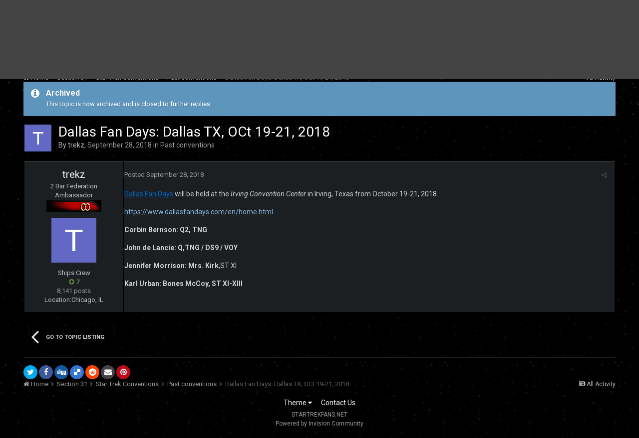

--- FILE ---
content_type: text/html;charset=UTF-8
request_url: https://www.startrekfans.net/topic/79894-dallas-fan-days-dallas-tx-oct-19-21-2018/?tab=comments
body_size: 10103
content:
<!DOCTYPE html>
<html lang="en-US" dir="ltr">
	<head>
		<title>Dallas Fan Days: Dallas TX, OCt 19-21, 2018 - Past conventions - STARTREKFANS.NET</title>
		<!--[if lt IE 9]>
			<link rel="stylesheet" type="text/css" href="https://www.startrekfans.net/uploads/css_built_5/5e61784858ad3c11f00b5706d12afe52_ie8.css.5b788a849a6f5696b0f10c2453d67a93.css">
		    <script src="//www.startrekfans.net/applications/core/interface/html5shiv/html5shiv.js"></script>
		<![endif]-->
		
<meta charset="utf-8">

	<meta name="viewport" content="width=device-width, initial-scale=1">


	
	


	<meta name="twitter:card" content="summary" />



	
		
			
				<meta property="og:title" content="Dallas Fan Days: Dallas TX, OCt 19-21, 2018">
			
		
	

	
		
			
				<meta property="og:type" content="object">
			
		
	

	
		
			
				<meta property="og:url" content="https://www.startrekfans.net/topic/79894-dallas-fan-days-dallas-tx-oct-19-21-2018/">
			
		
	

	
		
			
				<meta name="description" content="Dallas Fan Days will be held at the Irving Convention Center in Irving, Texas from October 19-21, 2018 . https://www.dallasfandays.com/en/home.html Corbin Bernson: Q2, TNG John de Lancie: Q,TNG / DS9 / VOY Jennifer Morrison: Mrs. Kirk,ST XI Karl Urban: Bones McCoy, ST XI-XIII">
			
		
	

	
		
			
				<meta property="og:description" content="Dallas Fan Days will be held at the Irving Convention Center in Irving, Texas from October 19-21, 2018 . https://www.dallasfandays.com/en/home.html Corbin Bernson: Q2, TNG John de Lancie: Q,TNG / DS9 / VOY Jennifer Morrison: Mrs. Kirk,ST XI Karl Urban: Bones McCoy, ST XI-XIII">
			
		
	

	
		
			
				<meta property="og:updated_time" content="2018-09-28T16:35:52Z">
			
		
	

	
		
			
				<meta property="og:site_name" content="STARTREKFANS.NET">
			
		
	

	
		
			
				<meta property="og:locale" content="en_US">
			
		
	

	
		
			
				<meta name="keywords" content="captain kirk, spock, star trek, star trek discovery">
			
		
	


	
		<link rel="canonical" href="https://www.startrekfans.net/topic/79894-dallas-fan-days-dallas-tx-oct-19-21-2018/" />
	




<link rel="manifest" href="https://www.startrekfans.net/manifest.webmanifest/">
<meta name="msapplication-config" content="https://www.startrekfans.net/browserconfig.xml/">
<meta name="msapplication-starturl" content="/">
<meta name="application-name" content="STARTREKFANS.NET">
<meta name="apple-mobile-web-app-title" content="STARTREKFANS.NET">

	<meta name="theme-color" content="#444444">






		


	
		<link href="https://fonts.googleapis.com/css?family=Roboto:300,300i,400,400i,700,700i" rel="stylesheet" referrerpolicy="origin">
	



	<link rel='stylesheet' href='https://www.startrekfans.net/uploads/css_built_5/341e4a57816af3ba440d891ca87450ff_framework.css.128f139915c662701c081c82821193e3.css?v=1315548707' media='all'>

	<link rel='stylesheet' href='https://www.startrekfans.net/uploads/css_built_5/05e81b71abe4f22d6eb8d1a929494829_responsive.css.7589186950358581ff0cfab850fab3cb.css?v=1315548707' media='all'>

	<link rel='stylesheet' href='https://www.startrekfans.net/uploads/css_built_5/90eb5adf50a8c640f633d47fd7eb1778_core.css.62003dfc4a89302c52d3c76f5b98a206.css?v=1315548707' media='all'>

	<link rel='stylesheet' href='https://www.startrekfans.net/uploads/css_built_5/5a0da001ccc2200dc5625c3f3934497d_core_responsive.css.aa97d765a9035d45828f00a154eb5e2a.css?v=1315548707' media='all'>

	<link rel='stylesheet' href='https://www.startrekfans.net/uploads/css_built_5/62e269ced0fdab7e30e026f1d30ae516_forums.css.3c5f68f5d4bee5edd2e70a3301032573.css?v=1315548707' media='all'>

	<link rel='stylesheet' href='https://www.startrekfans.net/uploads/css_built_5/76e62c573090645fb99a15a363d8620e_forums_responsive.css.c359d87d63f980afafee1c97d6587533.css?v=1315548707' media='all'>




<link rel='stylesheet' href='https://www.startrekfans.net/uploads/css_built_5/258adbb6e4f3e83cd3b355f84e3fa002_custom.css.02719aabb10b3f16f7e754f380d786b7.css?v=1315548707' media='all'>



		

	<script type='text/javascript'>
		var ipsDebug = false;		
	
		var CKEDITOR_BASEPATH = '//www.startrekfans.net/applications/core/interface/ckeditor/ckeditor/';
	
		var ipsSettings = {
			
			
			cookie_path: "/",
			
			cookie_prefix: "ips4_",
			
			
			cookie_ssl: true,
			
			upload_imgURL: "",
			message_imgURL: "",
			notification_imgURL: "",
			baseURL: "//www.startrekfans.net/",
			jsURL: "//www.startrekfans.net/applications/core/interface/js/js.php",
			csrfKey: "dedad3d0934d489bf1e261f24e0cb442",
			antiCache: "1315548707",
			disableNotificationSounds: false,
			useCompiledFiles: true,
			links_external: true,
			memberID: 0,
			lazyLoadEnabled: false,
			blankImg: "//www.startrekfans.net/applications/core/interface/js/spacer.png",
			analyticsProvider: "none",
			viewProfiles: true,
			mapProvider: 'none',
			mapApiKey: '',
			
		};
	</script>





<script type='text/javascript' src='https://www.startrekfans.net/uploads/javascript_global/root_library.js.56bb416470c72a3fbe8e6985830ab2e1.js?v=1315548707' data-ips></script>


<script type='text/javascript' src='https://www.startrekfans.net/uploads/javascript_global/root_js_lang_1.js.099e8d2aa7fff5ad69c81bfa19315b26.js?v=1315548707' data-ips></script>


<script type='text/javascript' src='https://www.startrekfans.net/uploads/javascript_global/root_framework.js.6c1a68db2d14bb7c1f68d901f341a685.js?v=1315548707' data-ips></script>


<script type='text/javascript' src='https://www.startrekfans.net/uploads/javascript_core/global_global_core.js.1ff752e70b12bcf9da3f53eaa059e533.js?v=1315548707' data-ips></script>


<script type='text/javascript' src='https://www.startrekfans.net/uploads/javascript_global/root_front.js.35447d360b9dbbfe64f4b53429716b8e.js?v=1315548707' data-ips></script>


<script type='text/javascript' src='https://www.startrekfans.net/uploads/javascript_forums/front_front_topic.js.59a9e4ff0372141e5b2b6501b21fa32c.js?v=1315548707' data-ips></script>


<script type='text/javascript' src='https://www.startrekfans.net/uploads/javascript_core/front_front_core.js.4d991a6642e13725e080f6166ff180bc.js?v=1315548707' data-ips></script>


<script type='text/javascript' src='https://www.startrekfans.net/uploads/javascript_global/root_map.js.e88a2fdc7e95d23187820d96132ae512.js?v=1315548707' data-ips></script>



	<script type='text/javascript'>
		
			ips.setSetting( 'date_format', jQuery.parseJSON('"mm\/dd\/yy"') );
		
			ips.setSetting( 'date_first_day', jQuery.parseJSON('0') );
		
			ips.setSetting( 'remote_image_proxy', jQuery.parseJSON('0') );
		
			ips.setSetting( 'ipb_url_filter_option', jQuery.parseJSON('"none"') );
		
			ips.setSetting( 'url_filter_any_action', jQuery.parseJSON('"allow"') );
		
			ips.setSetting( 'bypass_profanity', jQuery.parseJSON('0') );
		
			ips.setSetting( 'emoji_style', jQuery.parseJSON('"disabled"') );
		
			ips.setSetting( 'emoji_shortcodes', jQuery.parseJSON('"1"') );
		
			ips.setSetting( 'emoji_ascii', jQuery.parseJSON('"1"') );
		
			ips.setSetting( 'emoji_cache', jQuery.parseJSON('"1"') );
		
		
	</script>



<script type='application/ld+json'>
{
    "name": "Dallas Fan Days: Dallas TX, OCt 19-21, 2018",
    "headline": "Dallas Fan Days: Dallas TX, OCt 19-21, 2018",
    "text": "Dallas Fan Days will be held at the Irving Convention Center in Irving, Texas from October 19-21, 2018 .\n \n\n\n\thttps://www.dallasfandays.com/en/home.html\n \n\n\n\tCorbin Bernson: Q2, TNG \n \n\n\n\tJohn de Lancie: Q,TNG / DS9 / VOY\u00a0\n \n\n\n\tJennifer Morrison: Mrs. Kirk,ST XI\u00a0\n \n\n\n\tKarl Urban: Bones McCoy, ST XI-XIII\n \n",
    "dateCreated": "2018-09-28T16:35:52+0000",
    "datePublished": "2018-09-28T16:35:52+0000",
    "pageStart": 1,
    "pageEnd": 1,
    "image": "https://data%3Aimage/svg+xml,%3Csvg%20xmlns=%22http://www.w3.org/2000/svg%22%20viewBox=%220%200%201024%201024%22%20style=%22background:%236268c4%22%3E%3Cg%3E%3Ctext%20text-anchor=%22middle%22%20dy=%22.35em%22%20x=%22512%22%20y=%22512%22%20fill=%22%23ffffff%22%20font-size=%22700%22%20font-family=%22-apple-system,%20BlinkMacSystemFont,%20Roboto,%20Helvetica,%20Arial,%20sans-serif%22%3ET%3C/text%3E%3C/g%3E%3C/svg%3E",
    "author": {
        "url": "https://www.startrekfans.net/profile/737-trekz/"
    },
    "interactionStatistic": [
        {
            "@type": "InteractionCounter",
            "interactionType": "http://schema.org/ViewAction",
            "userInteractionCount": 984
        },
        {
            "@type": "InteractionCounter",
            "interactionType": "http://schema.org/CommentAction",
            "userInteractionCount": 1
        },
        {
            "@type": "InteractionCounter",
            "interactionType": "http://schema.org/FollowAction",
            "userInteractionCount": 0
        }
    ],
    "@context": "http://schema.org",
    "@type": "DiscussionForumPosting",
    "@id": "https://www.startrekfans.net/topic/79894-dallas-fan-days-dallas-tx-oct-19-21-2018/",
    "isPartOf": {
        "@id": "https://www.startrekfans.net/#website"
    },
    "url": "https://www.startrekfans.net/topic/79894-dallas-fan-days-dallas-tx-oct-19-21-2018/",
    "discussionUrl": "https://www.startrekfans.net/topic/79894-dallas-fan-days-dallas-tx-oct-19-21-2018/",
    "comment": [
        {
            "@type": "Comment",
            "@id": "https://www.startrekfans.net/topic/79894-dallas-fan-days-dallas-tx-oct-19-21-2018/#comment-",
            "url": "https://www.startrekfans.net/topic/79894-dallas-fan-days-dallas-tx-oct-19-21-2018/#comment-",
            "author": {
                "@type": "Person",
                "name": "trekz",
                "image": "data:image/svg+xml,%3Csvg%20xmlns%3D%22http%3A%2F%2Fwww.w3.org%2F2000%2Fsvg%22%20viewBox%3D%220%200%201024%201024%22%20style%3D%22background%3A%236268c4%22%3E%3Cg%3E%3Ctext%20text-anchor%3D%22middle%22%20dy%3D%22.35em%22%20x%3D%22512%22%20y%3D%22512%22%20fill%3D%22%23ffffff%22%20font-size%3D%22700%22%20font-family%3D%22-apple-system%2C%20BlinkMacSystemFont%2C%20Roboto%2C%20Helvetica%2C%20Arial%2C%20sans-serif%22%3ET%3C%2Ftext%3E%3C%2Fg%3E%3C%2Fsvg%3E",
                "url": "https://www.startrekfans.net/profile/737-trekz/"
            },
            "dateCreated": "1970-01-01T00:00:00+0000",
            "text": "Dallas Fan Days will be held at the Irving Convention Center in Irving, Texas from October 19-21, 2018 .\n \n\n\n\thttps://www.dallasfandays.com/en/home.html\n \n\n\n\tCorbin Bernson: Q2, TNG \n \n\n\n\tJohn de Lancie: Q,TNG / DS9 / VOY\u00a0\n \n\n\n\tJennifer Morrison: Mrs. Kirk,ST XI\u00a0\n \n\n\n\tKarl Urban: Bones McCoy, ST XI-XIII\n \n"
        }
    ]
}	
</script>

<script type='application/ld+json'>
{
    "@context": "http://www.schema.org",
    "publisher": "https://www.startrekfans.net/#organization",
    "@type": "WebSite",
    "@id": "https://www.startrekfans.net/#website",
    "mainEntityOfPage": "https://www.startrekfans.net/",
    "name": "STARTREKFANS.NET",
    "url": "https://www.startrekfans.net/",
    "potentialAction": {
        "type": "SearchAction",
        "query-input": "required name=query",
        "target": "https://www.startrekfans.net/search/?q={query}"
    },
    "inLanguage": [
        {
            "@type": "Language",
            "name": "English (USA)",
            "alternateName": "en-US"
        }
    ]
}	
</script>

<script type='application/ld+json'>
{
    "@context": "http://www.schema.org",
    "@type": "Organization",
    "@id": "https://www.startrekfans.net/#organization",
    "mainEntityOfPage": "https://www.startrekfans.net/",
    "name": "STARTREKFANS.NET",
    "url": "https://www.startrekfans.net/",
    "logo": {
        "@type": "ImageObject",
        "@id": "https://www.startrekfans.net/#logo",
        "url": "https://www.startrekfans.net/uploads/monthly_2020_06/STFNEW3.png.44d71d76e53607f3677201c0f85f50bf.png.2d1b9c4eb8cca610e7ef039a4d6bccbc.png"
    },
    "address": {
        "@type": "PostalAddress",
        "streetAddress": "Address",
        "addressLocality": "Chesapeake",
        "addressRegion": "Virginia",
        "postalCode": "23320",
        "addressCountry": "US"
    }
}	
</script>

<script type='application/ld+json'>
{
    "@context": "http://schema.org",
    "@type": "BreadcrumbList",
    "itemListElement": [
        {
            "@type": "ListItem",
            "position": 1,
            "item": {
                "@id": "https://www.startrekfans.net/forum/91-section-31/",
                "name": "Section 31"
            }
        },
        {
            "@type": "ListItem",
            "position": 2,
            "item": {
                "@id": "https://www.startrekfans.net/forum/39-star-trek-conventions/",
                "name": "Star Trek Conventions"
            }
        },
        {
            "@type": "ListItem",
            "position": 3,
            "item": {
                "@id": "https://www.startrekfans.net/forum/158-past-conventions/",
                "name": "Past conventions"
            }
        }
    ]
}	
</script>

<script type='application/ld+json'>
{
    "@context": "http://schema.org",
    "@type": "ContactPage",
    "url": "https://www.startrekfans.net/contact/"
}	
</script>


		

	
	
		<link rel='shortcut icon' href='https://www.startrekfans.net/uploads/monthly_2017_03/favicon.ico.81edcaf25c9934ab1309f615261e8553.ico' type="image/x-icon">
	

	</head>
	<body class='ipsApp ipsApp_front ipsJS_none ipsClearfix' data-controller='core.front.core.app' data-message="" data-pageApp='forums' data-pageLocation='front' data-pageModule='forums' data-pageController='topic' itemscope itemtype="http://schema.org/WebSite">
		<meta itemprop="url" content="https://www.startrekfans.net/">
		<a href='#elContent' class='ipsHide' title='Go to main content on this page' accesskey='m'>Jump to content</a>
		
		<div id='ipsLayout_header' class='ipsClearfix'>
			





			
			
<ul id='elMobileNav' class='ipsList_inline ipsResponsive_hideDesktop ipsResponsive_block' data-controller='core.front.core.mobileNav'>
	
		
			
			
				
				
			
				
				
			
				
					<li id='elMobileBreadcrumb'>
						<a href='https://www.startrekfans.net/forum/158-past-conventions/'>
							<span>Past conventions</span>
						</a>
					</li>
				
				
			
				
				
			
		
	
	
	
	<li >
		<a data-action="defaultStream" class='ipsType_light'  href='https://www.startrekfans.net/discover/'><i class='icon-newspaper'></i></a>
	</li>

	

	
		<li class='ipsJS_show'>
			<a href='https://www.startrekfans.net/search/'><i class='fa fa-search'></i></a>
		</li>
	
	<li data-ipsDrawer data-ipsDrawer-drawerElem='#elMobileDrawer'>
		<a href='#'>
			
			
				
			
			
			
			<i class='fa fa-navicon'></i>
		</a>
	</li>
</ul>
			<header>
				<div class='ipsLayout_container'>
					


<a href='https://www.startrekfans.net/' id='elLogo' accesskey='1'><img src="https://www.startrekfans.net/uploads/monthly_2020_06/STFNEW3.png.44d71d76e53607f3677201c0f85f50bf.png.2d1b9c4eb8cca610e7ef039a4d6bccbc.png" alt='STARTREKFANS.NET'></a>

					

	<ul id='elUserNav' class='ipsList_inline cSignedOut ipsClearfix ipsResponsive_hidePhone ipsResponsive_block'>
		
		<li id='elSignInLink'>
			<a href='https://www.startrekfans.net/login/' data-ipsMenu-closeOnClick="false" data-ipsMenu id='elUserSignIn'>
				Existing user? Sign In &nbsp;<i class='fa fa-caret-down'></i>
			</a>
			
<div id='elUserSignIn_menu' class='ipsMenu ipsMenu_auto ipsHide'>
	<form accept-charset='utf-8' method='post' action='https://www.startrekfans.net/login/' data-controller="core.global.core.login">
		<input type="hidden" name="csrfKey" value="dedad3d0934d489bf1e261f24e0cb442">
		<input type="hidden" name="ref" value="aHR0cHM6Ly93d3cuc3RhcnRyZWtmYW5zLm5ldC90b3BpYy83OTg5NC1kYWxsYXMtZmFuLWRheXMtZGFsbGFzLXR4LW9jdC0xOS0yMS0yMDE4Lz90YWI9Y29tbWVudHM=">
		<div data-role="loginForm">
			
			
			
				
<div class="ipsPad ipsForm ipsForm_vertical">
	<h4 class="ipsType_sectionHead">Sign In</h4>
	<br><br>
	<ul class='ipsList_reset'>
		<li class="ipsFieldRow ipsFieldRow_noLabel ipsFieldRow_fullWidth">
			
			
				<input type="text" placeholder="Display Name or Email Address" name="auth" autocomplete="email">
			
		</li>
		<li class="ipsFieldRow ipsFieldRow_noLabel ipsFieldRow_fullWidth">
			<input type="password" placeholder="Password" name="password" autocomplete="current-password">
		</li>
		<li class="ipsFieldRow ipsFieldRow_checkbox ipsClearfix">
			<span class="ipsCustomInput">
				<input type="checkbox" name="remember_me" id="remember_me_checkbox" value="1" checked aria-checked="true">
				<span></span>
			</span>
			<div class="ipsFieldRow_content">
				<label class="ipsFieldRow_label" for="remember_me_checkbox">Remember me</label>
				<span class="ipsFieldRow_desc">Not recommended on shared computers</span>
			</div>
		</li>
		
			<li class="ipsFieldRow ipsFieldRow_checkbox ipsClearfix">
				<span class="ipsCustomInput">
					<input type="checkbox" name="anonymous" id="anonymous_checkbox" value="1" aria-checked="false">
					<span></span>
				</span>
				<div class="ipsFieldRow_content">
					<label class="ipsFieldRow_label" for="anonymous_checkbox">Sign in anonymously</label>
				</div>
			</li>
		
		<li class="ipsFieldRow ipsFieldRow_fullWidth">
			<br>
			<button type="submit" name="_processLogin" value="usernamepassword" class="ipsButton ipsButton_primary ipsButton_small" id="elSignIn_submit">Sign In</button>
			
				<br>
				<p class="ipsType_right ipsType_small">
					
						<a href='https://www.startrekfans.net/lostpassword/' data-ipsDialog data-ipsDialog-title='Forgot your password?'>
					
					Forgot your password?</a>
				</p>
			
		</li>
	</ul>
</div>
			
		</div>
	</form>
</div>
		</li>
		
			<li>
				
					<a href='https://www.startrekfans.net/register/' data-ipsDialog data-ipsDialog-size='narrow' data-ipsDialog-title='Sign Up' id='elRegisterButton' class='ipsButton ipsButton_normal ipsButton_primary'>Sign Up</a>
				
			</li>
		
	</ul>

				</div>
			</header>
			

	<nav data-controller='core.front.core.navBar' class=''>
		<div class='ipsNavBar_primary ipsLayout_container  ipsClearfix'>
			

	<div id="elSearchWrapper" class="ipsPos_right">
		<div id='elSearch' class='' data-controller='core.front.core.quickSearch'>
			<form accept-charset='utf-8' action='//www.startrekfans.net/search/?do=quicksearch' method='post'>
				<input type='search' id='elSearchField' placeholder='Search...' name='q' autocomplete='off'>
				<button class='cSearchSubmit' type="submit"><i class="fa fa-search"></i></button>
				<div id="elSearchExpanded">
					<div class="ipsMenu_title">
						Search In
					</div>
					<ul class="ipsSideMenu_list ipsSideMenu_withRadios ipsSideMenu_small ipsType_normal" data-ipsSideMenu data-ipsSideMenu-type="radio" data-ipsSideMenu-responsive="false" data-role="searchContexts">
						<li>
							<span class='ipsSideMenu_item ipsSideMenu_itemActive' data-ipsMenuValue='all'>
								<input type="radio" name="type" value="all" checked id="elQuickSearchRadio_type_all">
								<label for='elQuickSearchRadio_type_all' id='elQuickSearchRadio_type_all_label'>Everywhere</label>
							</span>
						</li>
						
						
							<li>
								<span class='ipsSideMenu_item' data-ipsMenuValue='forums_topic'>
									<input type="radio" name="type" value="forums_topic" id="elQuickSearchRadio_type_forums_topic">
									<label for='elQuickSearchRadio_type_forums_topic' id='elQuickSearchRadio_type_forums_topic_label'>Topics</label>
								</span>
							</li>
						
						
							
								<li>
									<span class='ipsSideMenu_item' data-ipsMenuValue='contextual_{&quot;type&quot;:&quot;forums_topic&quot;,&quot;nodes&quot;:158}'>
										<input type="radio" name="type" value='contextual_{&quot;type&quot;:&quot;forums_topic&quot;,&quot;nodes&quot;:158}' id='elQuickSearchRadio_type_contextual_eca6a7451ec66037562927013d226a1e'>
										<label for='elQuickSearchRadio_type_contextual_eca6a7451ec66037562927013d226a1e' id='elQuickSearchRadio_type_contextual_eca6a7451ec66037562927013d226a1e_label'>This Forum</label>
									</span>
								</li>
							
								<li>
									<span class='ipsSideMenu_item' data-ipsMenuValue='contextual_{&quot;type&quot;:&quot;forums_topic&quot;,&quot;item&quot;:79894}'>
										<input type="radio" name="type" value='contextual_{&quot;type&quot;:&quot;forums_topic&quot;,&quot;item&quot;:79894}' id='elQuickSearchRadio_type_contextual_200c031636717f565ab50e3052f15d82'>
										<label for='elQuickSearchRadio_type_contextual_200c031636717f565ab50e3052f15d82' id='elQuickSearchRadio_type_contextual_200c031636717f565ab50e3052f15d82_label'>This Topic</label>
									</span>
								</li>
							
						
						<li data-role="showMoreSearchContexts">
							<span class='ipsSideMenu_item' data-action="showMoreSearchContexts" data-exclude="forums_topic">
								More options...
							</span>
						</li>
					</ul>
					<div class="ipsMenu_title">
						Find results that contain...
					</div>
					<ul class='ipsSideMenu_list ipsSideMenu_withRadios ipsSideMenu_small ipsType_normal' role="radiogroup" data-ipsSideMenu data-ipsSideMenu-type="radio" data-ipsSideMenu-responsive="false" data-filterType='andOr'>
						
							<li>
								<span class='ipsSideMenu_item ipsSideMenu_itemActive' data-ipsMenuValue='or'>
									<input type="radio" name="search_and_or" value="or" checked id="elRadio_andOr_or">
									<label for='elRadio_andOr_or' id='elField_andOr_label_or'><em>Any</em> of my search term words</label>
								</span>
							</li>
						
							<li>
								<span class='ipsSideMenu_item ' data-ipsMenuValue='and'>
									<input type="radio" name="search_and_or" value="and"  id="elRadio_andOr_and">
									<label for='elRadio_andOr_and' id='elField_andOr_label_and'><em>All</em> of my search term words</label>
								</span>
							</li>
						
					</ul>
					<div class="ipsMenu_title">
						Find results in...
					</div>
					<ul class='ipsSideMenu_list ipsSideMenu_withRadios ipsSideMenu_small ipsType_normal' role="radiogroup" data-ipsSideMenu data-ipsSideMenu-type="radio" data-ipsSideMenu-responsive="false" data-filterType='searchIn'>
						<li>
							<span class='ipsSideMenu_item ipsSideMenu_itemActive' data-ipsMenuValue='all'>
								<input type="radio" name="search_in" value="all" checked id="elRadio_searchIn_and">
								<label for='elRadio_searchIn_and' id='elField_searchIn_label_all'>Content titles and body</label>
							</span>
						</li>
						<li>
							<span class='ipsSideMenu_item' data-ipsMenuValue='titles'>
								<input type="radio" name="search_in" value="titles" id="elRadio_searchIn_titles">
								<label for='elRadio_searchIn_titles' id='elField_searchIn_label_titles'>Content titles only</label>
							</span>
						</li>
					</ul>
				</div>
			</form>
		</div>
	</div>

			<ul data-role="primaryNavBar" class='ipsResponsive_showDesktop ipsResponsive_block'>
				


	
		
		
			
		
		<li class='ipsNavBar_active' data-active id='elNavSecondary_1' data-role="navBarItem" data-navApp="core" data-navExt="CustomItem">
			
			
				<a href="https://www.startrekfans.net"  data-navItem-id="1" data-navDefault>
					Browse
				</a>
			
			
				<ul class='ipsNavBar_secondary ' data-role='secondaryNavBar'>
					


	
		
		
			
		
		<li class='ipsNavBar_active' data-active id='elNavSecondary_8' data-role="navBarItem" data-navApp="forums" data-navExt="Forums">
			
			
				<a href="https://www.startrekfans.net"  data-navItem-id="8" data-navDefault>
					Forums
				</a>
			
			
		</li>
	
	

	
		
		
		<li  id='elNavSecondary_18' data-role="navBarItem" data-navApp="cms" data-navExt="Pages">
			
			
				<a href="https://www.startrekfans.net/portal/"  data-navItem-id="18" >
					Portal
				</a>
			
			
		</li>
	
	

	
		
		
		<li  id='elNavSecondary_9' data-role="navBarItem" data-navApp="calendar" data-navExt="Calendar">
			
			
				<a href="https://www.startrekfans.net/calendar/"  data-navItem-id="9" >
					Calendar
				</a>
			
			
		</li>
	
	

	
	

	
		
		
		<li  id='elNavSecondary_12' data-role="navBarItem" data-navApp="core" data-navExt="StaffDirectory">
			
			
				<a href="https://www.startrekfans.net/staff/"  data-navItem-id="12" >
					Staff
				</a>
			
			
		</li>
	
	

	
		
		
		<li  id='elNavSecondary_13' data-role="navBarItem" data-navApp="core" data-navExt="OnlineUsers">
			
			
				<a href="https://www.startrekfans.net/online/"  data-navItem-id="13" >
					Online Users
				</a>
			
			
		</li>
	
	

	
	

					<li class='ipsHide' id='elNavigationMore_1' data-role='navMore'>
						<a href='#' data-ipsMenu data-ipsMenu-appendTo='#elNavigationMore_1' id='elNavigationMore_1_dropdown'>More <i class='fa fa-caret-down'></i></a>
						<ul class='ipsHide ipsMenu ipsMenu_auto' id='elNavigationMore_1_dropdown_menu' data-role='moreDropdown'></ul>
					</li>
				</ul>
			
		</li>
	
	

	
		
		
		<li  id='elNavSecondary_2' data-role="navBarItem" data-navApp="core" data-navExt="CustomItem">
			
			
				<a href="https://www.startrekfans.net/discover/"  data-navItem-id="2" >
					Activity
				</a>
			
			
				<ul class='ipsNavBar_secondary ipsHide' data-role='secondaryNavBar'>
					


	
		
		
		<li  id='elNavSecondary_3' data-role="navBarItem" data-navApp="core" data-navExt="AllActivity">
			
			
				<a href="https://www.startrekfans.net/discover/"  data-navItem-id="3" >
					All Activity
				</a>
			
			
		</li>
	
	

	
	

	
	

	
	

	
		
		
		<li  id='elNavSecondary_7' data-role="navBarItem" data-navApp="core" data-navExt="Search">
			
			
				<a href="https://www.startrekfans.net/search/"  data-navItem-id="7" >
					Search
				</a>
			
			
		</li>
	
	

					<li class='ipsHide' id='elNavigationMore_2' data-role='navMore'>
						<a href='#' data-ipsMenu data-ipsMenu-appendTo='#elNavigationMore_2' id='elNavigationMore_2_dropdown'>More <i class='fa fa-caret-down'></i></a>
						<ul class='ipsHide ipsMenu ipsMenu_auto' id='elNavigationMore_2_dropdown_menu' data-role='moreDropdown'></ul>
					</li>
				</ul>
			
		</li>
	
	

	
	

	
	

	
	

				<li class='ipsHide' id='elNavigationMore' data-role='navMore'>
					<a href='#' data-ipsMenu data-ipsMenu-appendTo='#elNavigationMore' id='elNavigationMore_dropdown'>More</a>
					<ul class='ipsNavBar_secondary ipsHide' data-role='secondaryNavBar'>
						<li class='ipsHide' id='elNavigationMore_more' data-role='navMore'>
							<a href='#' data-ipsMenu data-ipsMenu-appendTo='#elNavigationMore_more' id='elNavigationMore_more_dropdown'>More <i class='fa fa-caret-down'></i></a>
							<ul class='ipsHide ipsMenu ipsMenu_auto' id='elNavigationMore_more_dropdown_menu' data-role='moreDropdown'></ul>
						</li>
					</ul>
				</li>
			</ul>
		</div>
	</nav>

		</div>
		<main role='main' id='ipsLayout_body' class='ipsLayout_container'>
			<div id='ipsLayout_contentArea'>
				<div id='ipsLayout_contentWrapper'>
					
<nav class='ipsBreadcrumb ipsBreadcrumb_1 ipsFaded_withHover'>
	
		


	

	<ul class='ipsList_inline ipsPos_right'>
		
		<li >
			<a data-action="defaultStream" class='ipsType_light '  href='https://www.startrekfans.net/discover/'><i class='icon-newspaper'></i> <span>All Activity</span></a>
		</li>
		
	</ul>

	<ul data-role="breadcrumbList">
		<li>
			<a title="Home" href='https://www.startrekfans.net/'>
				<span><i class='fa fa-home'></i> Home <i class='fa fa-angle-right'></i></span>
			</a>
		</li>
		
		
			<li>
				
					<a href='https://www.startrekfans.net/forum/91-section-31/'>
						<span>Section 31 <i class='fa fa-angle-right'></i></span>
					</a>
				
			</li>
		
			<li>
				
					<a href='https://www.startrekfans.net/forum/39-star-trek-conventions/'>
						<span>Star Trek Conventions <i class='fa fa-angle-right'></i></span>
					</a>
				
			</li>
		
			<li>
				
					<a href='https://www.startrekfans.net/forum/158-past-conventions/'>
						<span>Past conventions <i class='fa fa-angle-right'></i></span>
					</a>
				
			</li>
		
			<li>
				
					Dallas Fan Days: Dallas TX, OCt 19-21, 2018
				
			</li>
		
	</ul>
</nav>
					
					<div id='ipsLayout_mainArea'>
						<a id='elContent'></a>
						
						
						

	




						




	<div class="ipsMessage ipsMessage_info ipsSpacer_bottom">
		<h4 class="ipsMessage_title">Archived</h4>
		<p class="ipsType_reset">
			This topic is now archived and is closed to further replies.
		</p>
	</div>



<div class="ipsPageHeader ipsClearfix">
	
	<div class="ipsPhotoPanel ipsPhotoPanel_small ipsPhotoPanel_notPhone ipsClearfix">
		


	<a href="https://www.startrekfans.net/profile/737-trekz/" data-ipsHover data-ipsHover-target="https://www.startrekfans.net/profile/737-trekz/?do=hovercard" class="ipsUserPhoto ipsUserPhoto_small" title="Go to trekz's profile">
		<img src='data:image/svg+xml,%3Csvg%20xmlns%3D%22http%3A%2F%2Fwww.w3.org%2F2000%2Fsvg%22%20viewBox%3D%220%200%201024%201024%22%20style%3D%22background%3A%236268c4%22%3E%3Cg%3E%3Ctext%20text-anchor%3D%22middle%22%20dy%3D%22.35em%22%20x%3D%22512%22%20y%3D%22512%22%20fill%3D%22%23ffffff%22%20font-size%3D%22700%22%20font-family%3D%22-apple-system%2C%20BlinkMacSystemFont%2C%20Roboto%2C%20Helvetica%2C%20Arial%2C%20sans-serif%22%3ET%3C%2Ftext%3E%3C%2Fg%3E%3C%2Fsvg%3E' alt='trekz'>
	</a>

		<div>
			<h1 class="ipsType_pageTitle ipsContained_container">
				

				
				
					<span class="ipsType_break ipsContained">
						<span>Dallas Fan Days: Dallas TX, OCt 19-21, 2018</span>
					</span>
				
			</h1>
			
			<p class="ipsType_reset ipsType_blendLinks ">
				<span class="ipsType_normal">
				
					By 

<a href='https://www.startrekfans.net/profile/737-trekz/' data-ipsHover data-ipsHover-target='https://www.startrekfans.net/profile/737-trekz/?do=hovercard&amp;referrer=https%253A%252F%252Fwww.startrekfans.net%252Ftopic%252F79894-dallas-fan-days-dallas-tx-oct-19-21-2018%252F%253Ftab%253Dcomments' title="Go to trekz's profile" class="ipsType_break">trekz</a>,  <span class="ipsType_light"><time datetime='2018-09-28T16:35:52Z' title='09/28/2018 04:35  PM' data-short='7 yr'>September 28, 2018</time> in <a href="https://www.startrekfans.net/forum/158-past-conventions/">Past conventions</a></span>
				
				</span>
				<br></p>
			
		</div>
	</div>
</div>








<div class="ipsClearfix">
	
	
	<ul class="ipsToolList ipsToolList_horizontal ipsClearfix ipsSpacer_both ipsResponsive_hidePhone">
		
		
		
	</ul>
</div>

<div data-controller="core.front.core.commentFeed,forums.front.topic.view, core.front.core.ignoredComments" data-autopoll data-baseurl="https://www.startrekfans.net/topic/79894-dallas-fan-days-dallas-tx-oct-19-21-2018/" data-lastpage data-feedid="topic-79894" class="cTopic ipsClear ipsSpacer_top">
	
			
	

	

<div data-controller='core.front.core.recommendedComments' data-url='https://www.startrekfans.net/topic/79894-dallas-fan-days-dallas-tx-oct-19-21-2018/?recommended=comments' class='ipsAreaBackground ipsPad ipsBox ipsBox_transparent ipsSpacer_bottom ipsRecommendedComments ipsHide'>
	<div data-role="recommendedComments">
		<h2 class='ipsType_sectionHead ipsType_large'>Recommended Posts</h2>
		
	</div>
</div>
	
	<div id="elPostFeed" data-role="commentFeed" data-controller="core.front.core.moderation" >
		<form action="https://www.startrekfans.net/topic/79894-dallas-fan-days-dallas-tx-oct-19-21-2018/?csrfKey=dedad3d0934d489bf1e261f24e0cb442&amp;do=multimodComment" method="post" data-ipspageaction data-role="moderationTools">
			
			
				
					
					
					




<a id='comment-532861'></a>
<article  id='elComment_532861' class='cPost ipsBox  ipsComment  ipsComment_parent ipsClearfix ipsClear ipsColumns ipsColumns_noSpacing ipsColumns_collapsePhone   '>
	

	<div class='cAuthorPane cAuthorPane_mobile ipsResponsive_showPhone ipsResponsive_block'>
		<h3 class='ipsType_sectionHead cAuthorPane_author ipsResponsive_showPhone ipsResponsive_inlineBlock ipsType_break ipsType_blendLinks ipsTruncate ipsTruncate_line'>
			

<a href='https://www.startrekfans.net/profile/737-trekz/' data-ipsHover data-ipsHover-target='https://www.startrekfans.net/profile/737-trekz/?do=hovercard&amp;referrer=https%253A%252F%252Fwww.startrekfans.net%252Ftopic%252F79894-dallas-fan-days-dallas-tx-oct-19-21-2018%252F%253Ftab%253Dcomments' title="Go to trekz's profile" class="ipsType_break">trekz</a>
			<span class='ipsResponsive_showPhone ipsResponsive_inline'>&nbsp;&nbsp;

	
		<a href='https://www.startrekfans.net/profile/737-trekz/reputation/' title="Member's total reputation" data-ipsTooltip class='ipsRepBadge ipsRepBadge_positive'>
	
			<i class='fa fa-plus-circle'></i> 7
	
		</a>
	
</span>
		</h3>
		<div class='cAuthorPane_photo'>
			


	<a href="https://www.startrekfans.net/profile/737-trekz/" data-ipsHover data-ipsHover-target="https://www.startrekfans.net/profile/737-trekz/?do=hovercard" class="ipsUserPhoto ipsUserPhoto_large" title="Go to trekz's profile">
		<img src='data:image/svg+xml,%3Csvg%20xmlns%3D%22http%3A%2F%2Fwww.w3.org%2F2000%2Fsvg%22%20viewBox%3D%220%200%201024%201024%22%20style%3D%22background%3A%236268c4%22%3E%3Cg%3E%3Ctext%20text-anchor%3D%22middle%22%20dy%3D%22.35em%22%20x%3D%22512%22%20y%3D%22512%22%20fill%3D%22%23ffffff%22%20font-size%3D%22700%22%20font-family%3D%22-apple-system%2C%20BlinkMacSystemFont%2C%20Roboto%2C%20Helvetica%2C%20Arial%2C%20sans-serif%22%3ET%3C%2Ftext%3E%3C%2Fg%3E%3C%2Fsvg%3E' alt='trekz'>
	</a>

		</div>
	</div>
	<aside class='ipsComment_author cAuthorPane ipsColumn ipsColumn_medium ipsResponsive_hidePhone'>
		<h3 class='ipsType_sectionHead cAuthorPane_author ipsType_blendLinks ipsType_break'><strong>

<a href='https://www.startrekfans.net/profile/737-trekz/' data-ipsHover data-ipsHover-target='https://www.startrekfans.net/profile/737-trekz/?do=hovercard&amp;referrer=https%253A%252F%252Fwww.startrekfans.net%252Ftopic%252F79894-dallas-fan-days-dallas-tx-oct-19-21-2018%252F%253Ftab%253Dcomments' title="Go to trekz's profile" class="ipsType_break">trekz</a>
			</strong> <span class='ipsResponsive_showPhone ipsResponsive_inline'>&nbsp;&nbsp;

	
		<a href='https://www.startrekfans.net/profile/737-trekz/reputation/' title="Member's total reputation" data-ipsTooltip class='ipsRepBadge ipsRepBadge_positive'>
	
			<i class='fa fa-plus-circle'></i> 7
	
		</a>
	
</span></h3>

		<ul class='cAuthorPane_info ipsList_reset'>
			
				<li class='ipsType_break'>2 Bar Federation Ambassador</li>
			
			
				<li><img src='https://www.startrekfans.net/uploads/pip_Ambas-2-Bar-Ambassador.jpg' alt=''></li>
			

			<li class='cAuthorPane_photo'>
				


	<a href="https://www.startrekfans.net/profile/737-trekz/" data-ipsHover data-ipsHover-target="https://www.startrekfans.net/profile/737-trekz/?do=hovercard" class="ipsUserPhoto ipsUserPhoto_large" title="Go to trekz's profile">
		<img src='data:image/svg+xml,%3Csvg%20xmlns%3D%22http%3A%2F%2Fwww.w3.org%2F2000%2Fsvg%22%20viewBox%3D%220%200%201024%201024%22%20style%3D%22background%3A%236268c4%22%3E%3Cg%3E%3Ctext%20text-anchor%3D%22middle%22%20dy%3D%22.35em%22%20x%3D%22512%22%20y%3D%22512%22%20fill%3D%22%23ffffff%22%20font-size%3D%22700%22%20font-family%3D%22-apple-system%2C%20BlinkMacSystemFont%2C%20Roboto%2C%20Helvetica%2C%20Arial%2C%20sans-serif%22%3ET%3C%2Ftext%3E%3C%2Fg%3E%3C%2Fsvg%3E' alt='trekz'>
	</a>

			</li>
			<li>Ships Crew</li>
			
			
				<li>

	
		<a href='https://www.startrekfans.net/profile/737-trekz/reputation/' title="Member's total reputation" data-ipsTooltip class='ipsRepBadge ipsRepBadge_positive'>
	
			<i class='fa fa-plus-circle'></i> 7
	
		</a>
	
</li>
				<li class='ipsType_light'>8,141 posts</li>
				
				

	
	<li class='ipsResponsive_hidePhone ipsType_break'>
		
	</li>
	
	<li class='ipsResponsive_hidePhone ipsType_break'>
		
<span class='ft'>Location:</span><span class='fc'>Chicago, IL</span>
	</li>
	

			
		</ul>
	</aside>
	<div class='ipsColumn ipsColumn_fluid'>
		

<div id='comment-532861_wrap' data-controller='core.front.core.comment' data-commentApp='forums' data-commentType='forums' data-commentID="532861" data-quoteData='{&quot;userid&quot;:737,&quot;username&quot;:&quot;trekz&quot;,&quot;timestamp&quot;:1538152552,&quot;contentapp&quot;:&quot;forums&quot;,&quot;contenttype&quot;:&quot;forums&quot;,&quot;contentid&quot;:79894,&quot;contentclass&quot;:&quot;forums_Topic&quot;,&quot;contentcommentid&quot;:532861}' class='ipsComment_content ipsType_medium  ipsFaded_withHover'>
	

	<div class='ipsComment_meta ipsType_light'>
		<div class='ipsPos_right ipsType_light ipsType_reset ipsFaded ipsFaded_more ipsType_blendLinks'>
			<ul class='ipsList_inline ipsComment_tools'>
				
				
				
					<li><a class='ipsType_blendLinks' href='https://www.startrekfans.net/topic/79894-dallas-fan-days-dallas-tx-oct-19-21-2018/' data-ipsTooltip title='Share this post' data-ipsMenu data-ipsMenu-closeOnClick='false' id='elSharePost_532861' data-role='shareComment'><i class='fa fa-share-alt'></i></a></li>
				
				
			</ul>
		</div>

		<div class='ipsType_reset'>
			<a href='https://www.startrekfans.net/topic/79894-dallas-fan-days-dallas-tx-oct-19-21-2018/?do=findComment&amp;comment=532861' class='ipsType_blendLinks'>Posted <time datetime='2018-09-28T16:35:52Z' title='09/28/2018 04:35  PM' data-short='7 yr'>September 28, 2018</time></a>
			<span class='ipsResponsive_hidePhone'>
				
				
			</span>
		</div>
	</div>

	


	<div class='cPost_contentWrap ipsPad'>
		
		<div data-role='commentContent' class='ipsType_normal ipsType_richText ipsContained' data-controller='core.front.core.lightboxedImages'>
			
<p>
	<a href="http://www.dallasfandays.com/" rel="external nofollow"><u><font color="#0066cc">Dallas Fan Days</font></u></a> will be held at the <em>Irving Convention Center</em> in Irving, Texas from October 19-21, 2018 .
</p>

<p>
	<a href="https://www.dallasfandays.com/en/home.html" rel="external nofollow">https://www.dallasfandays.com/en/home.html</a>
</p>

<p>
	<strong>Corbin Bernson: Q2, TNG </strong>
</p>

<p>
	<strong>John de Lancie: Q,TNG / DS9 / VOY </strong>
</p>

<p>
	<strong>Jennifer Morrison: Mrs. Kirk</strong>,ST XI 
</p>

<p>
	<strong>Karl Urban: Bones McCoy, ST XI-XIII</strong>
</p>


			
		</div>

		<div class='ipsItemControls'>
			
				
					

	<div data-controller='core.front.core.reaction' class='ipsItemControls_right ipsClearfix '>	
		<div class='ipsReact ipsPos_right'>
			
				
				<div class='ipsReact_blurb ipsHide' data-role='reactionBlurb'>
					
				</div>
			
			
			
		</div>
	</div>

				
			
			<ul class='ipsComment_controls ipsClearfix ipsItemControls_left' data-role="commentControls">
				
					
					
					
				
				<li class='ipsHide' data-role='commentLoading'>
					<span class='ipsLoading ipsLoading_tiny ipsLoading_noAnim'></span>
				</li>
			</ul>
		</div>

		
	</div>

	<div class='ipsMenu ipsMenu_wide ipsHide cPostShareMenu' id='elSharePost_532861_menu'>
		<div class='ipsPad'>
			<h4 class='ipsType_sectionHead'>Share this post</h4>
			<hr class='ipsHr'>
			<h5 class='ipsType_normal ipsType_reset'>Link to post</h5>
			
			<input type='text' value='https://www.startrekfans.net/topic/79894-dallas-fan-days-dallas-tx-oct-19-21-2018/' class='ipsField_fullWidth'>
			

			
				<h5 class='ipsType_normal ipsType_reset ipsSpacer_top'>Share on other sites</h5>
				

	<ul class='ipsList_inline ipsList_noSpacing ipsClearfix' data-controller="core.front.core.sharelink">
		
			<li>
<a href="http://twitter.com/share?text=Dallas%20Fan%20Days%3A%20Dallas%20TX%2C%20OCt%2019-21%2C%202018&amp;url=https%3A%2F%2Fwww.startrekfans.net%2Ftopic%2F79894-dallas-fan-days-dallas-tx-oct-19-21-2018%2F%3Fdo%3DfindComment%26comment%3D532861" class="cShareLink cShareLink_twitter" target="_blank" data-role="shareLink" title='Share on Twitter' data-ipsTooltip rel='noopener'>
	<i class="fa fa-twitter"></i>
</a></li>
		
			<li>
<a href="https://www.facebook.com/sharer/sharer.php?u=https%3A%2F%2Fwww.startrekfans.net%2Ftopic%2F79894-dallas-fan-days-dallas-tx-oct-19-21-2018%2F%3Fdo%3DfindComment%26comment%3D532861" class="cShareLink cShareLink_facebook" target="_blank" data-role="shareLink" title='Share on Facebook' data-ipsTooltip rel='noopener'>
	<i class="fa fa-facebook"></i>
</a></li>
		
			<li>
<a href="http://digg.com/submit?url=https://www.startrekfans.net/topic/79894-dallas-fan-days-dallas-tx-oct-19-21-2018/?do=findComment%26comment=532861" class="cShareLink cShareLink_digg" target="_blank" data-role="shareLink" title='Share on Digg' data-ipsTooltip rel='noopener'>
	<i class="fa fa-digg"></i>
</a></li>
		
			<li>
<a href="https://del.icio.us/save?jump=close&amp;noui=1&amp;v=5&amp;provider=STARTREKFANS.NET&amp;url=https://www.startrekfans.net/topic/79894-dallas-fan-days-dallas-tx-oct-19-21-2018/?do=findComment%26comment=532861&amp;title=Dallas%20Fan%20Days:%20Dallas%20TX,%20OCt%2019-21,%202018" class="cShareLink cShareLink_delicious" target="_blank" data-role='shareLink' title='Save to Delicious' data-ipsTooltip rel='noopener'>
	<i class="fa fa-delicious"></i>
</a></li>
		
			<li>
<a href="http://www.reddit.com/submit?url=https%3A%2F%2Fwww.startrekfans.net%2Ftopic%2F79894-dallas-fan-days-dallas-tx-oct-19-21-2018%2F%3Fdo%3DfindComment%26comment%3D532861&amp;title=Dallas+Fan+Days%3A+Dallas+TX%2C+OCt+19-21%2C+2018" class="cShareLink cShareLink_reddit" target="_blank" title='Share on Reddit' data-ipsTooltip rel='noopener'>
	<i class="fa fa-reddit"></i>
</a></li>
		
			<li>
<a href="mailto:?subject=Dallas Fan Days: Dallas TX, OCt 19-21, 2018&body=https%3A%2F%2Fwww.startrekfans.net%2Ftopic%2F79894-dallas-fan-days-dallas-tx-oct-19-21-2018%2F%3Fdo%3DfindComment%26comment%3D532861" rel='nofollow' class='cShareLink cShareLink_email' title='Share via email' data-ipsTooltip>
	<i class="fa fa-envelope"></i>
</a></li>
		
			<li>
<a href="http://pinterest.com/pin/create/button/?url=https://www.startrekfans.net/topic/79894-dallas-fan-days-dallas-tx-oct-19-21-2018/?do=findComment%26comment=532861&amp;media=" class="cShareLink cShareLink_pinterest" target="_blank" data-role="shareLink" title='Share on Pinterest' data-ipsTooltip rel='noopener'>
	<i class="fa fa-pinterest"></i>
</a></li>
		
	</ul>

			
		</div>
	</div>
</div>
	</div>
</article>
					
				
			
			
<input type="hidden" name="csrfKey" value="dedad3d0934d489bf1e261f24e0cb442" />


		</form>
	</div>

	

	

	
</div>



<div class="ipsGrid ipsGrid_collapsePhone ipsPager ipsClearfix ipsSpacer_top ipsContained">
	<div class="ipsGrid_span6 ipsType_left ipsPager_prev ipsPager_noDesc">
		
			<a href="https://www.startrekfans.net/forum/158-past-conventions/" title="Go to Past conventions" rel="parent">
				<span class="ipsPager_type">Go To Topic Listing</span>
			</a>
		
	</div>
	
</div>


	<hr class="ipsHr">
	

	<ul class='ipsList_inline ipsList_noSpacing ipsClearfix' data-controller="core.front.core.sharelink">
		
			<li>
<a href="http://twitter.com/share?text=Dallas%20Fan%20Days%3A%20Dallas%20TX%2C%20OCt%2019-21%2C%202018&amp;url=https%3A%2F%2Fwww.startrekfans.net%2Ftopic%2F79894-dallas-fan-days-dallas-tx-oct-19-21-2018%2F" class="cShareLink cShareLink_twitter" target="_blank" data-role="shareLink" title='Share on Twitter' data-ipsTooltip rel='noopener'>
	<i class="fa fa-twitter"></i>
</a></li>
		
			<li>
<a href="https://www.facebook.com/sharer/sharer.php?u=https%3A%2F%2Fwww.startrekfans.net%2Ftopic%2F79894-dallas-fan-days-dallas-tx-oct-19-21-2018%2F" class="cShareLink cShareLink_facebook" target="_blank" data-role="shareLink" title='Share on Facebook' data-ipsTooltip rel='noopener'>
	<i class="fa fa-facebook"></i>
</a></li>
		
			<li>
<a href="http://digg.com/submit?url=https://www.startrekfans.net/topic/79894-dallas-fan-days-dallas-tx-oct-19-21-2018/" class="cShareLink cShareLink_digg" target="_blank" data-role="shareLink" title='Share on Digg' data-ipsTooltip rel='noopener'>
	<i class="fa fa-digg"></i>
</a></li>
		
			<li>
<a href="https://del.icio.us/save?jump=close&amp;noui=1&amp;v=5&amp;provider=STARTREKFANS.NET&amp;url=https://www.startrekfans.net/topic/79894-dallas-fan-days-dallas-tx-oct-19-21-2018/&amp;title=Dallas%20Fan%20Days:%20Dallas%20TX,%20OCt%2019-21,%202018" class="cShareLink cShareLink_delicious" target="_blank" data-role='shareLink' title='Save to Delicious' data-ipsTooltip rel='noopener'>
	<i class="fa fa-delicious"></i>
</a></li>
		
			<li>
<a href="http://www.reddit.com/submit?url=https%3A%2F%2Fwww.startrekfans.net%2Ftopic%2F79894-dallas-fan-days-dallas-tx-oct-19-21-2018%2F&amp;title=Dallas+Fan+Days%3A+Dallas+TX%2C+OCt+19-21%2C+2018" class="cShareLink cShareLink_reddit" target="_blank" title='Share on Reddit' data-ipsTooltip rel='noopener'>
	<i class="fa fa-reddit"></i>
</a></li>
		
			<li>
<a href="mailto:?subject=Dallas Fan Days: Dallas TX, OCt 19-21, 2018&body=https%3A%2F%2Fwww.startrekfans.net%2Ftopic%2F79894-dallas-fan-days-dallas-tx-oct-19-21-2018%2F" rel='nofollow' class='cShareLink cShareLink_email' title='Share via email' data-ipsTooltip>
	<i class="fa fa-envelope"></i>
</a></li>
		
			<li>
<a href="http://pinterest.com/pin/create/button/?url=https://www.startrekfans.net/topic/79894-dallas-fan-days-dallas-tx-oct-19-21-2018/&amp;media=" class="cShareLink cShareLink_pinterest" target="_blank" data-role="shareLink" title='Share on Pinterest' data-ipsTooltip rel='noopener'>
	<i class="fa fa-pinterest"></i>
</a></li>
		
	</ul>




						


					</div>
					


					
<nav class='ipsBreadcrumb ipsBreadcrumb_ ipsFaded_withHover'>
	

	<ul class='ipsList_inline ipsPos_right'>
		
		<li >
			<a data-action="defaultStream" class='ipsType_light '  href='https://www.startrekfans.net/discover/'><i class='icon-newspaper'></i> <span>All Activity</span></a>
		</li>
		
	</ul>

	<ul data-role="breadcrumbList">
		<li>
			<a title="Home" href='https://www.startrekfans.net/'>
				<span><i class='fa fa-home'></i> Home <i class='fa fa-angle-right'></i></span>
			</a>
		</li>
		
		
			<li>
				
					<a href='https://www.startrekfans.net/forum/91-section-31/'>
						<span>Section 31 <i class='fa fa-angle-right'></i></span>
					</a>
				
			</li>
		
			<li>
				
					<a href='https://www.startrekfans.net/forum/39-star-trek-conventions/'>
						<span>Star Trek Conventions <i class='fa fa-angle-right'></i></span>
					</a>
				
			</li>
		
			<li>
				
					<a href='https://www.startrekfans.net/forum/158-past-conventions/'>
						<span>Past conventions <i class='fa fa-angle-right'></i></span>
					</a>
				
			</li>
		
			<li>
				
					Dallas Fan Days: Dallas TX, OCt 19-21, 2018
				
			</li>
		
	</ul>
</nav>
				</div>
			</div>
			
		</main>
		<footer id='ipsLayout_footer' class='ipsClearfix'>
			<div class='ipsLayout_container'>
				
				

<ul class='ipsList_inline ipsType_center ipsSpacer_top' id="elFooterLinks">
 

	
	
	
	
		<li>
			<a href='#elNavTheme_menu' id='elNavTheme' data-ipsMenu data-ipsMenu-above>Theme <i class='fa fa-caret-down'></i></a>
			<ul id='elNavTheme_menu' class='ipsMenu ipsMenu_selectable ipsHide'>
			
				
					<li class='ipsMenu_item'>
						<form action="//www.startrekfans.net/theme/?csrfKey=dedad3d0934d489bf1e261f24e0cb442" method="post">
						<button type='submit' name='id' value='1' class='ipsButton ipsButton_link'>Invision </button>
						</form>
					</li>
				
			
				
					<li class='ipsMenu_item'>
						<form action="//www.startrekfans.net/theme/?csrfKey=dedad3d0934d489bf1e261f24e0cb442" method="post">
						<button type='submit' name='id' value='2' class='ipsButton ipsButton_link'>STARTREKFANS </button>
						</form>
					</li>
				
			
				
					<li class='ipsMenu_item ipsMenu_itemChecked'>
						<form action="//www.startrekfans.net/theme/?csrfKey=dedad3d0934d489bf1e261f24e0cb442" method="post">
						<button type='submit' name='id' value='5' class='ipsButton ipsButton_link'>Star Trek Fans 2020 (Default)</button>
						</form>
					</li>
				
			
			</ul>
		</li>
	
	
	
		<li><a href='https://www.startrekfans.net/contact/' data-ipsdialog data-ipsDialog-remoteSubmit data-ipsDialog-flashMessage='Thanks, your message has been sent to the administrators.' data-ipsdialog-title="Contact Us">Contact Us</a></li>
	
</ul>	


<p id='elCopyright'>
	<span id='elCopyright_userLine'>STARTREKFANS.NET</span>
	<a rel='nofollow' title='Invision Community' href='https://www.invisioncommunity.com/'>Powered by Invision Community</a>
</p>
			</div>
		</footer>
		
<div id='elMobileDrawer' class='ipsDrawer ipsHide'>
	<a href='#' class='ipsDrawer_close' data-action='close'><span>&times;</span></a>
	<div class='ipsDrawer_menu'>
		<div class='ipsDrawer_content'>
			

			<div class='ipsSpacer_bottom ipsPad'>
				<ul class='ipsToolList ipsToolList_vertical'>
					
						<li>
							<a href='https://www.startrekfans.net/login/' id='elSigninButton_mobile' class='ipsButton ipsButton_light ipsButton_small ipsButton_fullWidth'>Existing user? Sign In</a>
						</li>
						
							<li>
								
									<a href='https://www.startrekfans.net/register/' data-ipsDialog data-ipsDialog-size='narrow' data-ipsDialog-title='Sign Up' data-ipsDialog-fixed='true' id='elRegisterButton_mobile' class='ipsButton ipsButton_small ipsButton_fullWidth ipsButton_important'>Sign Up</a>
								
							</li>
						
					

					
				</ul>
			</div>

			<ul class='ipsDrawer_list'>
				

				
				
				
				
					
						
						
							<li class='ipsDrawer_itemParent'>
								<h4 class='ipsDrawer_title'><a href='#'>Browse</a></h4>
								<ul class='ipsDrawer_list'>
									<li data-action="back"><a href='#'>Back</a></li>
									
										<li><a href='https://www.startrekfans.net'>Browse</a></li>
									
									
									
										


	
		
			<li>
				<a href='https://www.startrekfans.net' >
					Forums
				</a>
			</li>
		
	

	
		
			<li>
				<a href='https://www.startrekfans.net/portal/' >
					Portal
				</a>
			</li>
		
	

	
		
			<li>
				<a href='https://www.startrekfans.net/calendar/' >
					Calendar
				</a>
			</li>
		
	

	

	
		
			<li>
				<a href='https://www.startrekfans.net/staff/' >
					Staff
				</a>
			</li>
		
	

	
		
			<li>
				<a href='https://www.startrekfans.net/online/' >
					Online Users
				</a>
			</li>
		
	

	

										
								</ul>
							</li>
						
					
				
					
						
						
							<li class='ipsDrawer_itemParent'>
								<h4 class='ipsDrawer_title'><a href='#'>Activity</a></h4>
								<ul class='ipsDrawer_list'>
									<li data-action="back"><a href='#'>Back</a></li>
									
										<li><a href='https://www.startrekfans.net/discover/'>Activity</a></li>
									
									
									
										


	
		
			<li>
				<a href='https://www.startrekfans.net/discover/' >
					All Activity
				</a>
			</li>
		
	

	

	

	

	
		
			<li>
				<a href='https://www.startrekfans.net/search/' >
					Search
				</a>
			</li>
		
	

										
								</ul>
							</li>
						
					
				
					
				
					
				
					
				
			</ul>
		</div>
	</div>
</div>

<div id='elMobileCreateMenuDrawer' class='ipsDrawer ipsHide'>
	<a href='#' class='ipsDrawer_close' data-action='close'><span>&times;</span></a>
	<div class='ipsDrawer_menu'>
		<div class='ipsDrawer_content ipsSpacer_bottom ipsPad'>
			<ul class='ipsDrawer_list'>
				<li class="ipsDrawer_listTitle ipsType_reset">Create New...</li>
				
			</ul>
		</div>
	</div>
</div>
		
		
		
		
		<!--ipsQueryLog-->
		<!--ipsCachingLog-->
		
	</body>
</html>